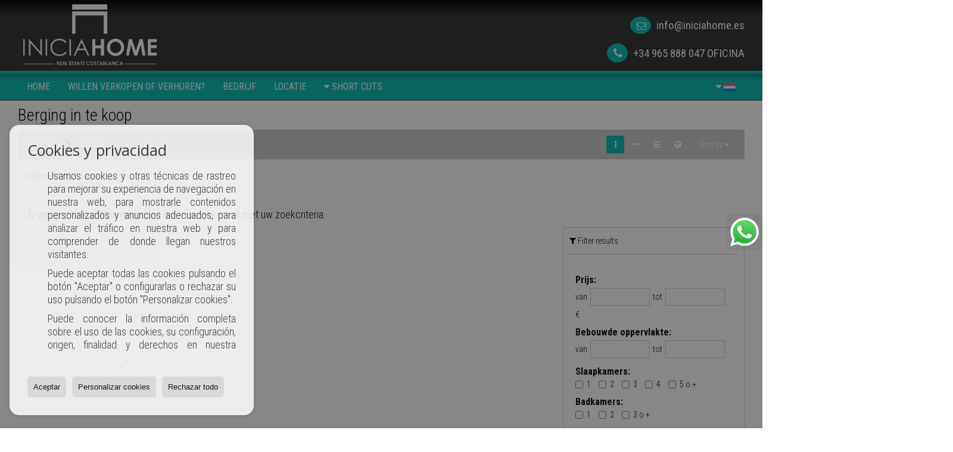

--- FILE ---
content_type: text/html; charset=UTF-8
request_url: https://www.iniciahome.es/nl/berging-te-koop-12-1.html?visit
body_size: 7354
content:
<!DOCTYPE HTML><html lang="nl" prefix="og: http://ogp.me/ns#"><head><meta charset="UTF-8" /><title>Berging in te koop</title> <meta name="description" content="Berging in te koop van iniciahome.es" /><meta property="og:type" content="website" /><meta property="og:title" content="Berging in te koop" /><meta property="og:description" content="Berging in te koop van iniciahome.es" /><meta property="og:locale" content="nl" /><meta property="og:url" content="https://www.iniciahome.es/nl/berging-te-koop-12-1.html" /><meta property="fb:app_id" content="1441792455867775" /><meta property="og:image" content="https://storage.googleapis.com/static.inmoweb.es/clients/1120/logo/mini_logo.gif" /><meta name="author" content="inmoweb.es" /><meta name="viewport" content="width=device-width, initial-scale=1.0" /> <link rel="shortcut icon" href="//storage.googleapis.com/static.inmoweb.es/clients/1120/logo/favicon.ico" /><link rel="apple-touch-icon" href="//storage.googleapis.com/static.inmoweb.es/clients/1120/logo/touch-icon-iphone.png" /><link rel="apple-touch-icon" sizes="76x76" href="//storage.googleapis.com/static.inmoweb.es/clients/1120/logo/touch-icon-ipad.png" /><link rel="apple-touch-icon" sizes="120x120" href="//storage.googleapis.com/static.inmoweb.es/clients/1120/logo/touch-icon-iphone-retina.png" /><link rel="apple-touch-icon" sizes="152x152" href="//storage.googleapis.com/static.inmoweb.es/clients/1120/logo/touch-icon-iphone-retina.png" /> <link rel="stylesheet" type="text/css" href="//storage.googleapis.com/staticweb.inmoweb.es/web_framework/css/global/general_unified_before.min.css?v3" /><link rel="stylesheet" type="text/css" href="//storage.googleapis.com/staticweb.inmoweb.es/assets/template/cms/css/section_v2.css" /><link rel="stylesheet" type="text/css" href="//storage.googleapis.com/static.inmoweb.es/clients/1120/css/main.min.css" /><link rel="stylesheet" type="text/css" href="//storage.googleapis.com/staticweb.inmoweb.es/web_framework/css/global/general_unified_after.min.css?v3" /><link rel="stylesheet" type="text/css" href="//ajax.googleapis.com/ajax/libs/jqueryui/1.12.1/themes/humanity/jquery-ui.min.css" /><link rel="stylesheet" type="text/css" href="/assets/scripts/nivo-slider/nivo-slider.css" /><link rel="stylesheet" type="text/css" href="//cdnjs.cloudflare.com/ajax/libs/Swiper/3.3.1/css/swiper.min.css" /><link rel="stylesheet" type="text/css" href="//unpkg.com/leaflet@1.0.3/dist/leaflet.css" /> </head><body id="results"><div id="arriba"></div><div id="background"> <div id="container"> <header> <div id="logo"> <a href="/nl/"> <img src="//storage.googleapis.com/static.inmoweb.es/clients/1120/logo/logo.png" alt="iniciahome.es" /> </a> </div>  <div id="slider"></div>  <div id="navegacion"> <nav> <div id="navHeader"> <div id="navToggle"> <button> <i class="fa fa-bars"></i> </button> </div> <div id="searchToggle"> <button> <i class="fa fa-search"></i> </button> </div>  <ul id="navLinks"> <li class="home"> <a href="/nl/"> <span data-hover="Home"> Home </span> </a> </li> <li class="captacion"> <a href="/nl/form_captacion/"> <span data-hover="Willen verkopen of verhuren?"> Willen verkopen of verhuren? </span> </a> </li> <li class="aboutus"> <a href="/nl/aboutus/"> <span data-hover="Bedrijf"> Bedrijf </span> </a> </li> <li class="contact"> <a href="/nl/contact/"> <span data-hover="Locatie"> Locatie </span> </a> </li> </ul>   <ul id="operationList"> <li class="dropDownMenu title"> <a class="title"> <i class="fa fa-caret-down"></i> Short Cuts </a> <ul> <li class="dropDownMenu"> <a> <i class="fa fa-caret-down"></i> <span data-hover="Te koop"> <i class="wxp"></i> Te koop </span> </a> <ul> <li class="dropDownMenu"> <a href="/nl/appartementen-te-koop-1-1.html"> <i class="fa fa-caret-down"> </i> <span data-hover="Appartementen"> Appartementen </span> </a> <ul> <li> <a href="/nl/appartementen-te-koop-in-benidorm-1-1-0135.html"> <span data-hover="Appartementen Te koop in Benidorm"> Appartementen Te koop in Benidorm </span> </a> </li> <li> <a href="/nl/appartementen-te-koop-in-altea-la-vella-1-1-023151.html"> <span data-hover="Appartementen Te koop in Altea la Vella"> Appartementen Te koop in Altea la Vella </span> </a> </li> <li> <a href="/nl/appartementen-te-koop-in-alfaz-del-pi-lalfs-del-pi-1-1-0468.html"> <span data-hover="Appartementen Te koop in Alfaz del Pi / l'Alfàs del Pi"> Appartementen Te koop in Alfaz del Pi / l'Alfàs del Pi </span> </a> </li> <li> <a href="/nl/appartementen-te-koop-in-callosa-den-sarri-1-1-0228.html"> <span data-hover="Appartementen Te koop in Callosa d'en Sarrià"> Appartementen Te koop in Callosa d'en Sarrià </span> </a> </li> </ul> </li> <li class="dropDownMenu"> <a href="/nl/fincas-te-koop-9-1.html"> <i class="fa fa-caret-down"> </i> <span data-hover="Fincas"> Fincas </span> </a> <ul> <li> <a href="/nl/fincas-te-koop-in-callosa-den-sarri-9-1-0228.html"> <span data-hover="Fincas Te koop in Callosa d'en Sarrià"> Fincas Te koop in Callosa d'en Sarrià </span> </a> </li> <li> <a href="/nl/fincas-te-koop-in-polop-de-la-marina-9-1-0802.html"> <span data-hover="Fincas Te koop in Polop de la Marina"> Fincas Te koop in Polop de la Marina </span> </a> </li> </ul> </li> <li class="dropDownMenu"> <a href="/nl/garages-parkeerplaatsen-te-koop-11-1.html"> <span data-hover="Garages / Parkeerplaatsen"> Garages / Parkeerplaatsen </span> </a> </li> <li class="dropDownMenu"> <a href="/nl/geschakelde-woningen-te-koop-21-1.html"> <span data-hover="Geschakelde woningen"> Geschakelde woningen </span> </a> </li> <li class="dropDownMenu"> <a href="/nl/tussenwoningen-te-koop-2-1.html"> <span data-hover="Tussenwoningen"> Tussenwoningen </span> </a> </li> <li class="dropDownMenu"> <a href="/nl/villas-te-koop-3-1.html"> <i class="fa fa-caret-down"> </i> <span data-hover="Villas"> Villas </span> </a> <ul> <li> <a href="/nl/villas-te-koop-in-altea-3-1-0676.html"> <span data-hover="Villas Te koop in Altea"> Villas Te koop in Altea </span> </a> </li> <li> <a href="/nl/villas-te-koop-in-calpe-calp-3-1-0212.html"> <span data-hover="Villas Te koop in Calpe / Calp"> Villas Te koop in Calpe / Calp </span> </a> </li> </ul> </li> <li class="dropDownMenu"> <a href="/nl/results/?id_tipo_operacion=1"> <span data-hover="Zie alles"> Zie alles </span> </a> </li> </ul> </li> <li class="dropDownMenu"> <a> <i class="fa fa-caret-down"></i> <span data-hover="Te huur"> <i class="wxp"></i> Te huur </span> </a> <ul> <li class="dropDownMenu"> <a href="/nl/berging-te-huur-12-2.html"> <span data-hover="Berging"> Berging </span> </a> </li> <li class="dropDownMenu"> <a href="/nl/commercile-ruimte-te-huur-10-2.html"> <i class="fa fa-caret-down"> </i> <span data-hover="Commerciële Ruimte"> Commerciële Ruimte </span> </a> <ul> <li> <a href="/nl/commercile-ruimte-te-huur-in-la-nucia-10-2-0787.html"> <span data-hover="Commerciële Ruimte Te huur in La Nucía"> Commerciële Ruimte Te huur in La Nucía </span> </a> </li> <li> <a href="/nl/commercile-ruimte-te-huur-in-alfaz-del-pi-lalfs-del-pi-10-2-0468.html"> <span data-hover="Commerciële Ruimte Te huur in Alfaz del Pi / l'Alfàs del Pi"> Commerciële Ruimte Te huur in Alfaz del Pi / l'Alfàs del Pi </span> </a> </li> </ul> </li> <li class="dropDownMenu"> <a href="/nl/garages-parkeerplaatsen-te-huur-11-2.html"> <i class="fa fa-caret-down"> </i> <span data-hover="Garages / Parkeerplaatsen"> Garages / Parkeerplaatsen </span> </a> <ul> <li> <a href="/nl/garages-parkeerplaatsen-te-huur-in-el-albir-lalbir-11-2-05431.html"> <span data-hover="Garages / Parkeerplaatsen Te huur in El Albir / L'Albir"> Garages / Parkeerplaatsen Te huur in El Albir / L'Albir </span> </a> </li> <li> <a href="/nl/garages-parkeerplaatsen-te-huur-in-la-nucia-11-2-0787.html"> <span data-hover="Garages / Parkeerplaatsen Te huur in La Nucía"> Garages / Parkeerplaatsen Te huur in La Nucía </span> </a> </li> <li> <a href="/nl/garages-parkeerplaatsen-te-huur-in-alfaz-del-pi-lalfs-del-pi-11-2-0468.html"> <span data-hover="Garages / Parkeerplaatsen Te huur in Alfaz del Pi / l'Alfàs del Pi"> Garages / Parkeerplaatsen Te huur in Alfaz del Pi / l'Alfàs del Pi </span> </a> </li> </ul> </li> <li class="dropDownMenu"> <a href="/nl/results/?id_tipo_operacion=2"> <span data-hover="Zie alles"> Zie alles </span> </a> </li> </ul> </li> </ul> </li> </ul>  </div>  <ul id="idiomas"> <li class="dropDownMenu"> <a class="langSelect"> <i class="fa fa-caret-down"></i> <span data-hover="Nederlands" class="lang_nl"> <span class="bandera"> <img src="/assets/img/banderas.png" alt="Nederlands" /> </span> <span class="iniciales">nl</span> <span class="nombreIdioma">Nederlands</span> </span> </a> <ul> <li class="lang_es"> <a href="https://www.iniciahome.es/"> <span data-hover="Español"> <span class="bandera"> <img src="/assets/img/banderas.png" alt="Español" /> </span> <span class="iniciales">es</span> <span class="nombreIdioma">Español</span> </span> </a> </li> <li class="lang_gb"> <a href="https://www.iniciahome.es/gb/"> <span data-hover="English"> <span class="bandera"> <img src="/assets/img/banderas.png" alt="English" /> </span> <span class="iniciales">gb</span> <span class="nombreIdioma">English</span> </span> </a> </li> <li class="lang_de"> <a href="https://www.iniciahome.es/de/"> <span data-hover="Deutsch"> <span class="bandera"> <img src="/assets/img/banderas.png" alt="Deutsch" /> </span> <span class="iniciales">de</span> <span class="nombreIdioma">Deutsch</span> </span> </a> </li> <li class="lang_fr"> <a href="https://www.iniciahome.es/fr/"> <span data-hover="Français"> <span class="bandera"> <img src="/assets/img/banderas.png" alt="Français" /> </span> <span class="iniciales">fr</span> <span class="nombreIdioma">Français</span> </span> </a> </li> <li class="lang_ru"> <a href="https://www.iniciahome.es/ru/"> <span data-hover="Russian"> <span class="bandera"> <img src="/assets/img/banderas.png" alt="Russian" /> </span> <span class="iniciales">ru</span> <span class="nombreIdioma">Russian</span> </span> </a> </li> <li class="lang_pt"> <a href="https://www.iniciahome.es/pt/"> <span data-hover="Português"> <span class="bandera"> <img src="/assets/img/banderas.png" alt="Português" /> </span> <span class="iniciales">pt</span> <span class="nombreIdioma">Português</span> </span> </a> </li> <li class="lang_no"> <a href="https://www.iniciahome.es/no/"> <span data-hover="Norsk"> <span class="bandera"> <img src="/assets/img/banderas.png" alt="Norsk" /> </span> <span class="iniciales">no</span> <span class="nombreIdioma">Norsk</span> </span> </a> </li> <li class="lang_it"> <a href="https://www.iniciahome.es/it/"> <span data-hover="Italiano"> <span class="bandera"> <img src="/assets/img/banderas.png" alt="Italiano" /> </span> <span class="iniciales">it</span> <span class="nombreIdioma">Italiano</span> </span> </a> </li> <li class="lang_zh"> <a href="?glan=/nl/gl#googtrans(nl|zh-CN)"> <span data-hover="Chino"> <span class="bandera"> <img src="/assets/img/banderas.png" alt="Chino" /> </span> <span class="iniciales">zh</span> <span class="nombreIdioma">Chino</span> </span> </a> </li> <li class="lang_ar"> <a href="?glan=/nl/gl#googtrans(nl|ar)"> <span data-hover="Árabe"> <span class="bandera"> <img src="/assets/img/banderas.png" alt="Árabe" /> </span> <span class="iniciales">ar</span> <span class="nombreIdioma">Árabe</span> </span> </a> </li> </ul> </li> </ul>  </nav> </div>  <div class="datosContacto"> <address>  <ul> <li class="agencia agencia_1 agencia_1402"> INICIA GOLD SERVICES, SL</li><li class="direccion"> <i class="fa fa-map-marker"></i> Calle La Querra nº 2 OFICINA 1</li><li class="poblacionProvincia"> <i class="fa"></i> 03580 Alfaz del Pi / l'Alfàs del Pi <span class="provincia">(Alicante)</span></li><li class="telefono"> <a href="tel:+34965888047"> <i class="fa fa-phone"></i> +34 965 888 047 OFICINA </a></li><li class="movil"> <a href="tel:+34670972314+34647598122 "> <i class="fa fa-mobile"></i> (+34) 670 972 314 / (+34) 647 598 122 </a></li><li class="email"> <i class="fa fa-envelope-o"></i> <span id="e870825854"></span><script type="text/javascript">/*<![CDATA[*/eval("var a=\"SehRN12WqAdBxPUEMO3_f@8LJcQiu7K9lzT+Vm6Yoj0ZasXGybv4-IgnDtkCpFHw.5r\";var b=a.split(\"\").sort().join(\"\");var c=\"bgXnPbgbZbjynIshsC\";var d=\"\";for(var e=0;e<c.length;e++)d+=b.charAt(a.indexOf(c.charAt(e)));document.getElementById(\"e870825854\").innerHTML=\"<a href=\\\"mailto:\"+d+\"\\\">\"+d+\"</a>\"")/*]]>*/</script></li>  <li> <a href="/nl/contact/" class="masInfoContact contact"> <i class="fa fa-info-circle"></i> Locatie </a> </li>  </ul>   <ul class="socialLinks"> </ul>  </address> </div>  </header><div id="bgContent"> <div id="content" class="wxp_property_list">  <div id="buscador"> <div> <ul class="tabs"> <li class="activo"> <a data-target="#openProperty"> <i class="fa fa-search"></i> Objecten Zoeken </a> </li> </ul> <div id="openProperty" class="busquedaGeneral">  <form action="/nl/results" method="get" id="refForm"> <fieldset> <div class="line" id="numero_ref"> <label> <i class="wxp wxp-ref"></i> Referentie </label> <div> <input name="ref" id="global_ref" type="text" maxlength="20" value="" placeholder="Referentie" /> <div id="refError" class="form_error hidden">Indique la referencia</div> </div> </div> <div class="line"> <div> <button class="btn btnDefault" type="submit" disabled> Zoek </button> </div> </div> </fieldset> </form>   <form action="/nl/results" method="get" id="globalForm"> <fieldset> <div class="line" id="tipo_operacion"> <label> <i class="wxp wxp-tipoOperacion"></i> Type operatie </label> <div> <div id="operationContent" class="globalSelector"> <i class="fa fa-angle-down"></i> <input type="hidden" name="id_tipo_operacion" id="global_operation" /> <div class="value"></div> <ul data-default="1"><li data-value="1"><a>Te koop</a></li><li data-value="2"><a>Te huur</a></li></ul> </div> <div id="operationError" class="form_error hidden">Indique el tipo de operación</div> </div> </div> <div class="line" id="tipo_propiedad"> <label> <i class="wxp wxp-tipoPropiedad"></i> Type onroerend goed </label> <div> <div id="typeContent" class="globalSelector multiple"> <i class="fa fa-angle-down"></i> <input type="hidden" name="type" id="global_type" /> <div class="value"></div> <ul><li data-value="1"><a>Appartementen</a></li><li data-value="12"><a>Berging</a></li><li data-value="10"><a>Commerciële Ruimte</a></li><li data-value="9"><a>Fincas</a></li><li data-value="11"><a>Garages / Parkeerplaatsen</a></li><li data-value="21"><a>Geschakelde woningen</a></li><li data-value="2"><a>Tussenwoningen</a></li><li data-value="3"><a>Villas</a></li></ul> </div> <div id="typeError" class="form_error hidden">Indique el tipo de inmueble</div> </div> </div> <div class="line" id="poblacion"> <label> <i class="wxp wxp-poblacion"></i> Plaats </label> <div> <input type="hidden" id="global_pb_cookie" value="" /> <div id="pbContent" class="globalSelector multiple"> <i class="fa fa-angle-down"></i> <input type="hidden" name="dt" id="global_destination" /> <div class="value"></div> <ul><li class="group disabled"><a>España</a><ul><li data-value="76@|@@|@"><a>Alicante</a><ul><li data-value="76@|@468@|@"><a>Alfaz del Pi / l'Alfàs del Pi</a><ul></ul></li><li data-value="76@|@676@|@"><a>Altea</a><ul></ul></li><li data-value="76@|@23151@|@"><a>Altea la Vella</a><ul></ul></li><li data-value="76@|@135@|@"><a>Benidorm</a><ul></ul></li><li data-value="76@|@228@|@"><a>Callosa d'en Sarrià</a><ul></ul></li><li data-value="76@|@212@|@"><a>Calpe / Calp</a><ul></ul></li><li data-value="76@|@5431@|@"><a>El Albir / L'Albir</a><ul></ul></li><li data-value="76@|@787@|@"><a>La Nucía</a><ul><li data-value="76@|@787@|@23596"><a>Centro Urbano</a></li><li data-value="76@|@787@|@23598"><a>CONVENT DE LES MONGES</a></li></ul></li><li data-value="76@|@802@|@"><a>Polop de la Marina</a><ul></ul></li></ul></li></ul></li></ul> </div> <div id="destinationError" class="form_error hidden">Seleccione al menos 1 población</div> </div> </div> <div class="line" id="dormitorios"> <label> <i class="wxp wxp-habitaciones"></i> Slaapkamers </label> <div> <div class="globalSelector"> <i class="fa fa-angle-down"></i> <input type="hidden" name="dormitorios_min" /> <div class="value"></div> <ul> <li data-value="1"> <a>&gt;=&nbsp;1&nbsp;Slaapkamers</a> </li> <li data-value="2"> <a>&gt;=&nbsp;2&nbsp;Slaapkamers</a> </li> <li data-value="3"> <a>&gt;=&nbsp;3&nbsp;Slaapkamers</a> </li> <li data-value="4"> <a>&gt;=&nbsp;4&nbsp;Slaapkamers</a> </li> <li data-value="5"> <a>&gt;=&nbsp;5&nbsp;Slaapkamers</a> </li> </ul> </div> <div id="bedError" class="form_error hidden">Indique el número de dormitorios</div> </div> </div> <div class="line" id="precio"> <label> <i class="wxp wxp-precio"></i> <span class="priceDesc" data-noprice="Alle prijzen" data-pricefrom="Prijs tot" data-pricerange1="'', 50000, 60000, 80000, 100000, 120000, 140000, 150000, 160000, 180000, 200000, 220000, 240000, 260000, 280000, 300000, 320000, 340000, 360000, 380000, 400000, 450000, 550000, 600000, 650000, 750000, 800000, 900000, 1000000, 1500000, 2000000, 2500000, 3000000" data-pricerange2="'', 100, 150, 200, 250, 300, 350, 400, 450, 500, 550, 600, 650, 700, 750, 800, 850, 900, 950, 1000, 1100, 1200, 1300, 1400, 1500, 1600, 1700, 1800, 1900, 2000, 2100, 2400, 2700, 3000"> Alle prijzen </span> </label> <div> <input type="hidden" id="internal_max_price" name="precio_max" value="" /> <div id="price-range"></div> </div> </div> <div class="line"> <div> <button class="btn btnDefault" type="submit" disabled> Zoek </button> </div> </div> </fieldset> </form> </div>   <div class="busquedaAvanzada modalContainer"> <a id="abreBuscadorAvanzado"> <i class="fa fa-cog"></i> Zoeken </a> <div class="bg"></div> <div class="modal" id="buscadorAvanzado"> <span class="titulo"> <i class="fa fa-cog"></i> Zoeken </span> <form action="/nl/results" method="get"> <div class="colIzq"> <fieldset> <legend> Objecten Zoeken </legend> <div class="line labelHorizontal"> <label> Type operatie:</label> <div> <div id="goperationContent" class="globalSelector"> <i class="fa fa-angle-down"></i> <input type="hidden" name="id_tipo_operacion" id="gglobal_operation" /> <div class="value"></div> <ul data-default="1"><li data-value="1"><a>Te koop</a></li><li data-value="2"><a>Te huur</a></li></ul> </div> <div id="goperationError" class="form_error hidden">Indique el tipo de operación</div> </div> </div> <div class="line labelHorizontal"> <label> Type onroerend goed:</label> <div> <div id="gtypeContent" class="globalSelector multiple"> <i class="fa fa-angle-down"></i> <input type="hidden" name="type" id="gglobal_type" /> <div class="value"></div> <ul><li data-value="1"><a>Appartementen</a></li><li data-value="12"><a>Berging</a></li><li data-value="10"><a>Commerciële Ruimte</a></li><li data-value="9"><a>Fincas</a></li><li data-value="11"><a>Garages / Parkeerplaatsen</a></li><li data-value="21"><a>Geschakelde woningen</a></li><li data-value="2"><a>Tussenwoningen</a></li><li data-value="3"><a>Villas</a></li></ul> </div> <div id="gtypeError" class="form_error hidden">Indique el tipo de inmueble</div> </div> </div> <div class="line labelHorizontal"> <label> Plaats:</label> <div> <input type="hidden" id="gglobal_pb_cookie" value="" /> <div id="pbAContent" class="globalSelector multiple"> <i class="fa fa-angle-down"></i> <input type="hidden" name="dt" id="gglobal_destination" /> <div class="value"></div> <ul><li class="group disabled"><a>España</a><ul><li data-value="76@|@@|@"><a>Alicante</a><ul><li data-value="76@|@468@|@"><a>Alfaz del Pi / l'Alfàs del Pi</a><ul></ul></li><li data-value="76@|@676@|@"><a>Altea</a><ul></ul></li><li data-value="76@|@23151@|@"><a>Altea la Vella</a><ul></ul></li><li data-value="76@|@135@|@"><a>Benidorm</a><ul></ul></li><li data-value="76@|@228@|@"><a>Callosa d'en Sarrià</a><ul></ul></li><li data-value="76@|@212@|@"><a>Calpe / Calp</a><ul></ul></li><li data-value="76@|@5431@|@"><a>El Albir / L'Albir</a><ul></ul></li><li data-value="76@|@787@|@"><a>La Nucía</a><ul><li data-value="76@|@787@|@23596"><a>Centro Urbano</a></li><li data-value="76@|@787@|@23598"><a>CONVENT DE LES MONGES</a></li></ul></li><li data-value="76@|@802@|@"><a>Polop de la Marina</a><ul></ul></li></ul></li></ul></li></ul> </div> <div id="gdestinationError" class="form_error hidden">Seleccione al menos 1 población</div> </div> </div> </fieldset> <fieldset> <legend> Extra's </legend> <div class="line"> <label> Slaapkamers:</label> <div> <span> van </span> <select name="dormitorios_min"> <option value="" selected> van </option> <option value="0">0</option> <option value="1">1</option> <option value="2">2</option> <option value="3">3</option> <option value="4">4</option> <option value="5">5</option> <option value="6">6</option> <option value="7">7</option> <option value="8">8</option> <option value="9">9</option> <option value="10">10</option> <option value="11">11</option> <option value="12">12</option> <option value="13">13</option> <option value="14">14</option> <option value="15">15</option> <option value="16">16</option> <option value="17">17</option> <option value="18">18</option> <option value="19">19</option> <option value="20">20</option> </select> <span> tot </span> <select name="dormitorios_max"> <option value="" selected> tot </option> <option value="1">1</option> <option value="2">2</option> <option value="3">3</option> <option value="4">4</option> <option value="5">5</option> <option value="6">6</option> <option value="7">7</option> <option value="8">8</option> <option value="9">9</option> <option value="10">10</option> <option value="11">11</option> <option value="12">12</option> <option value="13">13</option> <option value="14">14</option> <option value="15">15</option> <option value="16">16</option> <option value="17">17</option> <option value="18">18</option> <option value="19">19</option> <option value="20">20</option> </select> </div> </div> <div class="line"> <label> Badkamers:</label> <div> <span> van </span> <select name="banos_min"> <option value="" selected> van </option> <option value="1">1</option> <option value="2">2</option> <option value="3">3</option> <option value="4">4</option> <option value="5">5</option> </select> <span> tot </span> <select name="banos_max"> <option value="" selected> tot </option> <option value="1">1</option> <option value="2">2</option> <option value="3">3</option> <option value="4">4</option> <option value="5">5</option> <option value="6">6</option> <option value="7">7</option> <option value="8">8</option> <option value="9">9</option> <option value="10">10</option> </select> </div> </div> <div class="line"> <label> Nº Gastentoilet/Douche:</label> <div> <span> van </span> <select name="aseos_min"> <option value="" selected> van </option> <option value="1">1</option> <option value="2">2</option> <option value="3">3</option> <option value="4">4</option> <option value="5">5</option> </select> <span> tot </span> <select name="aseos_max"> <option value="" selected> tot </option> <option value="1">1</option> <option value="2">2</option> <option value="3">3</option> <option value="4">4</option> <option value="5">5</option> <option value="6">6</option> <option value="7">7</option> <option value="8">8</option> <option value="9">9</option> <option value="10">10</option> </select> </div> </div> <div class="line"> <label> Bruikbare oppervlakte (m <span class="supIndice">2</span>):</label> <div> <span> van </span> <input type="text" name="m2_min" value="" /> <span> tot </span> <input type="text" name="m2_max" value="" /> </div> </div> <div class="line"> <label> Bebouwde oppervlakte (m <span class="supIndice">2</span>):</label> <div> <span> van </span> <input type="text" name="m2_construido_min" value="" /> <span> tot </span> <input type="text" name="m2_construido_max" value="" /> </div> </div> <div class="line"> <label> M² Grondstuk (m <span class="supIndice">2</span>):</label> <div> <span> van </span> <input type="text" name="m2parcela_min" value="" /> <span> tot </span> <input type="text" name="m2parcela_max" value="" /> </div> </div> </fieldset> </div> <div class="colDcha"> <fieldset> <legend> Details </legend> <div class="line labelHorizontal"> <label> Uitzicht </label> <div> <select name="vistas"> <option value="" selected> </option> <option value="mar">Zeezicht</option> <option value="montana">Bergzicht</option> <option value="pool"></option> <option value="canal">Naar het kanaal</option> <option value="golf">Golfterrein</option> <option value="despejadas">Vrij uitzicht</option> <option value="panoramicas">Panoramisch zicht</option> <option value="impresionantes">Geweldig uitzicht</option> </select> </div> </div> <div class="line labelHorizontal"> <label> Type verwarming </label> <div> <select name="tipo_calefaccion"> <option value="" selected> </option> <option value="electrica">Electrisch</option> <option value="gas">Gas</option> <option value="radiante">Straling</option> <option value="solar">Zonne-energie</option> <option value="otro">Overige</option> </select> </div> </div> <div class="line labelCheckbox"> <div> <input name="tipos_obra" type="checkbox" value="ON" /> </div> <label class="despliega">Nieuwbouw</label> </div> <div class="line labelCheckbox"> <div> <input name="primera_linea" type="checkbox" value="1" /> </div> <label> 1e lijn van zee </label> </div> <div class="line labelCheckbox"> <div> <input name="de_banco" type="checkbox" value="1" /> </div> <label> Eigendom van de financiële instelling </label> </div> <div class="line labelCheckbox"> <div> <input name="amueblado" type="checkbox" value="1"> </div> <label> Gemeubileerd </label> </div> <div class="line labelCheckbox"> <div> <input name="piscina" type="checkbox" value="1"> </div> <label> Zwembad </label> </div> <div class="line labelCheckbox"> <div> <input name="aparcamiento" type="checkbox" value="1"> </div> <label> Garage </label> </div> <div class="line labelCheckbox"> <div> <input name="aa" type="checkbox" value="1"> </div> <label> Airconditioning </label> </div> <div class="line labelCheckbox"> <div> <input name="ascensor" type="checkbox" value="1"> </div> <label> Lift </label> </div> <div class="line labelCheckbox"> <div> <input name="amarre" type="checkbox" value="1"> </div> <label> Met Ligplaats </label> </div> <div class="line labelCheckbox"> <div> <input name="tour" type="checkbox" value="1"> </div> <label> Met virtuele tour </label> </div> </fieldset> <fieldset> <legend> Prijs </legend> <div class="line"> <label> Prijs:</label> <div> <span> van </span> <input name="precio_min" type="text" /> <span> tot </span> <input name="precio_max" type="text" /> <span> &euro;</span> </div> </div> <div class="line labelCheckbox"> <div> <input name="t_precio_rebajado" type="checkbox" value="1" /> </div> <label> Prijsdaling</label> </div> </fieldset> <fieldset> <legend> Datum recensie </legend> <div class="line"> <div> <div> <input name="fecha_alta" type="radio" value="" checked="checked" /> <span> Onbelangrijk </span> </div> <div> <input name="fecha_alta" type="radio" value="1" /> <span>Vorige maand</span> </div> <div> <input name="fecha_alta" type="radio" value="2" /> <span>De laatste week</span> </div> <div> <input name="fecha_alta" type="radio" value="3" /> <span>Laatste 48 uur</span> </div> </div> </div> </fieldset> </div> <div class="line"> <div> <button class="btn btnDefault" type="submit"> <i class="fa fa-check"></i> Zoek </button> </div> </div> <div class="line"> <a class="cerrar fa fa-times"></a> </div> </form> </div> </div>  </div></div>   <section class="box_vertical"> <article class="headerPage"> <h1> <span class="familia">Berging</span> in te koop </h1> </article> <article class="headerResults">  <div class="breadcrumbs"> <ul> <li> <a href="/nl/results/?id_tipo_operacion=1">Te koop</a> </li> <li class="activo"> <a href="/nl/results/?id_tipo_operacion=1&type%5B0%5D=12">Berging</a> </li> </ul> </div>   <div class="filtroResultados"> <ul> <li> <a id="abreFiltroResultado">Sort by <i class="fa fa-caret-down"></i> </a> <ul id="filtroResultadoAbrir"> <li> <strong>Prijs: </strong> <a class="activo" href="/nl/results/?lan=nl&type%5B0%5D=12&id_tipo_operacion=1&amp;od=pri.a">Laag naar</a> | <a href="/nl/results/?lan=nl&type%5B0%5D=12&id_tipo_operacion=1&amp;od=pri.d">Uit de eerste klasse</a> </li> <li> <strong>Slaapkamers: </strong> <a href="/nl/results/?lan=nl&type%5B0%5D=12&id_tipo_operacion=1&amp;od=bed.a">Minder slaapkamers eerste</a> | <a href="/nl/results/?lan=nl&type%5B0%5D=12&id_tipo_operacion=1&amp;od=bed.d">Meer slaapkamers eerste</a> </li> <li> <strong>Bruikbare oppervlakte: </strong> <a href="/nl/results/?lan=nl&type%5B0%5D=12&id_tipo_operacion=1&amp;od=bui.a">kleine eerste</a> | <a href="/nl/results/?lan=nl&type%5B0%5D=12&id_tipo_operacion=1&amp;od=bui.d">Grote eerste</a> </li> <li> <strong>M² Grondstuk: </strong> <a href="/nl/results/?lan=nl&type%5B0%5D=12&id_tipo_operacion=1&amp;od=plo.a">kleine eerste</a> | <a href="/nl/results/?lan=nl&type%5B0%5D=12&id_tipo_operacion=1&amp;od=plo.d">Grote eerste</a> </li> <li> <strong>foto´s: </strong> <a href="/nl/results/?lan=nl&type%5B0%5D=12&id_tipo_operacion=1&amp;od=img.d">Meer foto's eerste</a> | <a href="/nl/results/?lan=nl&type%5B0%5D=12&id_tipo_operacion=1&amp;od=img.a">Onder foto's eerst</a> </li> <li> <strong>Zone: </strong> <a href="/nl/results/?lan=nl&type%5B0%5D=12&id_tipo_operacion=1&amp;od=zon.a">A - Z</a> | <a href="/nl/results/?lan=nl&type%5B0%5D=12&id_tipo_operacion=1&amp;od=zon.d">Z - A</a> </li> <li> <strong>Prijsdaling: </strong> <a href="/nl/results/?lan=nl&type%5B0%5D=12&id_tipo_operacion=1&amp;od=prd.a">Ze zijn gedaald meer</a> | <a href="/nl/results/?lan=nl&type%5B0%5D=12&id_tipo_operacion=1&amp;od=prd.d">Minder gedaald</a> </li> <li> <strong>Type onroerend goed: </strong> <a href="/nl/results/?lan=nl&type%5B0%5D=12&id_tipo_operacion=1&amp;od=typ.a">A - Z</a> | <a href="/nl/results/?lan=nl&type%5B0%5D=12&id_tipo_operacion=1&amp;od=typ.d">Z - A</a> </li> </ul> </li> </ul> </div>   <div class="vistaResultados"> <ul> <li> <a class="activo" href="/nl/results/?lan=nl&type%5B0%5D=12&id_tipo_operacion=1&amp;modo=" data-tipo="box_vertical"> <i class="fa fa-ellipsis-v"></i> <p>Box vertical</p> </a> </li> <li> <a href="/nl/results/?lan=nl&type%5B0%5D=12&id_tipo_operacion=1&amp;modo=hor" data-tipo="box_horizontal"> <i class="fa fa-ellipsis-h"></i> <p>Box horizontal</p> </a> </li> <li> <a href="/nl/results/?lan=nl&type%5B0%5D=12&id_tipo_operacion=1&amp;modo=tabla"> <i class="fa fa-bars"></i> <p>Listado</p> </a> </li> <li> <a href="/nl/results/?lan=nl&type%5B0%5D=12&id_tipo_operacion=1&amp;modo=mapa"> <i class="fa fa-globe"></i> <p>Mapa</p> </a> </li> </ul> </div>  </article>  <article class="paginacion"> <div class="resultados">Objecten 1 tot 0 van 0</div> </article>  <article id="offers" class="box_vertical offers">  <p id= "noResultado">Er zijn geen resultaten gevonden die overeenkomen met uw zoekcriteria.</p>   <div id="leyenda"> <span class="titulo"> <i class="fa fa-filter"></i> Filter results </span> <form method="get" id="frmFilter" action="/nl/results/" class="valerta"> <input type="hidden" name="id_tipo_operacion" value="1"/> <input type="hidden" name="modo" value=""/> <input type="hidden" name="od" value=""/> <fieldset class="filtro_zona"> <input type="hidden" name="dt[]" value=""/> <div class="line filtro_precio"> <label>Prijs:</label> <div> <span>van</span> <input type="text" name="precio_min" maxlength="12" value="" /> <span>tot</span> <input type="text" name="precio_max" maxlength="12" value="" /> <span> &euro; </span> </div> </div> <div class="line filtro_m2"> <label>Bebouwde oppervlakte:</label> <div> <span>van</span> <input type="text" name="m2_min" value="" maxlength="5" class="vnumero" /> <span>tot</span> <input type="text" name="m2_max" value="" maxlength="5" class="vnumero" /> </div> </div> <div class="line checkboxNum filtro_dormitorio"> <label>Slaapkamers:</label> <div> <input type="hidden" name="dormitorios_min" value="" /> <input type="hidden" name="dormitorios_max" value="" /> <span> <input name="bed[]" class="bed" type="checkbox" value="1"/> 1 </span> <span> <input name="bed[]" class="bed" type="checkbox" value="2"/> 2 </span> <span> <input name="bed[]" class="bed" type="checkbox" value="3"/> 3 </span> <span> <input name="bed[]" class="bed" type="checkbox" value="4"/> 4 </span> <span> <input name="bed[]" class="bed" type="checkbox" value="5"</> 5 o +</span> </div> </div> <div class="line checkboxNum filtro_bano"> <label>Badkamers:</label> <div> <input type="hidden" name="banos_min" value="" /> <input type="hidden" name="banos_max" value="" /> <span> <input name="bath[]" class="bath" type="checkbox" value="1"/> 1 </span> <span> <input name="bath[]" class="bath" type="checkbox" value="2"/> 2 </span> <span> <input name="bath[]" class="bath " type="checkbox" value="3"/> 3 o + </span> </div> </div> <div class="line filtro_tipo"> <label class="despliega">Type onroerend goed:</label> <div> <div class="desplegado"> <span> <input name="type[]" type="checkbox" value="1"/> Appartementen </span> <span> <input name="type[]" type="checkbox" checked value="12"/> Berging </span> <span> <input name="type[]" type="checkbox" value="10"/> Commerciële Ruimte </span> <span> <input name="type[]" type="checkbox" value="9"/> Fincas </span> <span> <input name="type[]" type="checkbox" value="11"/> Garages / Parkeerplaatsen </span> <span> <input name="type[]" type="checkbox" value="21"/> Geschakelde woningen </span> <span> <input name="type[]" type="checkbox" value="2"/> Tussenwoningen </span> <span> <input name="type[]" type="checkbox" value="3"/> Villas </span> </div> </div> </div> <div class="line filtro_obra"> <label class="despliega">Bouwjaar onroerend goed:</label> <div> <div class="desplegado"> <span> <input name="tipos_obra" type="radio" value="" checked/> Onbelangrijk </span> <span> <input name="tipos_obra" type="radio" value="ON"/> Nieuwbouw </span> <span> <input name="tipos_obra" type="radio" value="SM" /> Tweedehands </span> </div> </div> </div> <div class="line filtro_otro"> <label class="despliega">Extra's:</label> <div> <div class="desplegado"> <span> <input name="t_fotos" type="checkbox" value="1"/> foto´s </span> <span> <input name="t_precio" type="checkbox" value="1"/> Prijs </span> <span> <input name="t_precio_rebajado" type="checkbox" value="1"/> Prijsdaling </span> <span> <input name="de_banco" type="checkbox" value="1"/> Eigendom van de financiële instelling </span> <span> <input name="aparcamiento" type="checkbox" value="1"/> Garage </span> <span> <input name="ascensor" type="checkbox" value="1"/> Lift </span> <span> <input name="aa" type="checkbox" value="1"/> Airconditioning </span> <span> <input name="amarre" type="checkbox" value="1"/> Met Ligplaats </span> <span> <input name="tour" type="checkbox" value="1"/> Met virtuele tour </span> <span> <input name="amueblado" type="checkbox" value="1"/> Gemeubileerd </span> <span> <input name="terraza" type="checkbox" value="1"/> Met terras </span> <span> <input name="mascota" type="checkbox" value="1"/> Huisdieren toegestaan </span> <span> <input name="domotica" type="checkbox" value="1"/> Domotica </span> </div> </div> </div> <div class="line filtro_piscina"> <label class="despliega">Zwembad:</label> <div> <div class="desplegado"> <span> <input name="t_piscina" type="radio" value="" checked="checked"/> Onbelangrijk </span> <span> <input name="t_piscina" type="radio" value="comunitaria"/> Gemeenschappelijk </span> <span> <input name="t_piscina" type="radio" value="privada"/> Privé </span> </div> </div> </div> <div class="line filtro_fecha"> <label class="despliega">Datum recensie:</label> <div> <div class="desplegado"> <span> <input name="fecha_alta" type="radio" value="" checked/> Onbelangrijk </span> <span> <input name="fecha_alta" type="radio" value="1"/> Vorige maand </span> <span> <input name="fecha_alta" type="radio" value="2"/> De laatste week </span> <span> <input name="fecha_alta" type="radio" value="3"/> Laatste 48 uur </span> </div> </div> </div> <input type="hidden" name="vistas" value="" /> <input type="hidden" name="tipo_calefaccion" value="" /> <input type="hidden" name="primera_linea" value="" /> <input type="hidden" name="de_banco" value="" /> <input type="hidden" name="piscina" value="" /> </fieldset> <div class="line"> <div> <button class="btn btnDefault" type="submit">Zoek</button> </div> </div> </form> </div>   <div id="listOffers">  <div class="row"> </div>  </div>  </article>  <article class="paginacion"> <div class="resultados">Objecten 1 tot 0 van 0</div> </article>   <article id="mapa_results"></article>  </section>  </div> </div><div id="accesosDirectos"></div><div id="whatsapp_chat" class="whatsapp_chat_type1" title="Whatsapp: (+34) 670 972 314 / (+34) 647 598 122"> <a href="https://wa.me/3467097231434647598122?text=https%3A%2F%2Fwww.iniciahome.es%2Fnl%2Fberging-te-koop-12-1.html%3Fvisit" target="_blank" class=""><i class="fa fa-whatsapp"></i> </a> </div><footer> <div id="datosContactoFooter" class="row"> <div class="email"> <i class="fa fa-envelope-o"></i> <span> <span id="e110692679"></span><script type="text/javascript">/*<![CDATA[*/eval("var a=\"HG9AUYQyd8obghV63kezap_JSitvKnOLucElDC-fjx4X.s0wPWmIMFRTB2N5Z1r7@q+\";var b=a.split(\"\").sort().join(\"\");var c=\"WR0ThWRWXWxPTFs9s5\";var d=\"\";for(var e=0;e<c.length;e++)d+=b.charAt(a.indexOf(c.charAt(e)));document.getElementById(\"e110692679\").innerHTML=\"<a href=\\\"mailto:\"+d+\"\\\">\"+d+\"</a>\"")/*]]>*/</script> </span></div><div class="direccion"> <i class="fa fa-map-marker"></i> <div> <span> Calle La Querra nº 2 OFICINA 1 <br />03580 </span> <span class="poblacion"> Alfaz del Pi / l'Alfàs del Pi </span> <span class="provincia"> (Alicante) </span> </div></div><div class="tlf"> <i class="fa fa-phone"></i> <span> <a href="tel:+34965888047 "> +34 965 888 047 OFICINA </a> <br /> <a href="tel:+34670972314+34647598122 "> (+34) 670 972 314 / (+34) 647 598 122 </a> </span></div> <div class="socialLinks"> <i class="fa fa-globe"></i> <ul class="socialLinks"> </ul> </div> </div> <div id="datosContactoFooterSucursales" class="row">  <ul> <li class="agencia agencia_1 agencia_1402"> INICIA GOLD SERVICES, SL</li><li class="direccion"> <i class="fa fa-map-marker"></i> Calle La Querra nº 2 OFICINA 1</li><li class="poblacionProvincia"> <i class="fa"></i> 03580 Alfaz del Pi / l'Alfàs del Pi <span class="provincia">(Alicante)</span></li><li class="telefono"> <a href="tel:+34965888047"> <i class="fa fa-phone"></i> +34 965 888 047 OFICINA </a></li><li class="movil"> <a href="tel:+34670972314+34647598122 "> <i class="fa fa-mobile"></i> (+34) 670 972 314 / (+34) 647 598 122 </a></li><li class="email"> <i class="fa fa-envelope-o"></i> <span id="e525831052"></span><script type="text/javascript">/*<![CDATA[*/eval("var a=\"P8cOnAN2.wQlpD6FRUeGuY-b15vMSL0hxV@BjqstCIikKzHJo+T7XWgy493fmra_dEZ\";var b=a.split(\"\").sort().join(\"\");var c=\"+gHyD+g+k+IoyWzczf\";var d=\"\";for(var e=0;e<c.length;e++)d+=b.charAt(a.indexOf(c.charAt(e)));document.getElementById(\"e525831052\").innerHTML=\"<a href=\\\"mailto:\"+d+\"\\\">\"+d+\"</a>\"")/*]]>*/</script></li> </ul>  <div class="socialLinks"> <i class="fa fa-globe"></i> <ul class="socialLinks"> </ul> </div> </div> <div id="creditos" class="row"> <div class="left"> <p>&COPY; INICIA GOLD SERVICES, SL 2026 </p> <a href="/nl/lopd/"> Algemene voorwaarden </a> </div> <div class="right"> <p class="inmoweb_logo" style="display:block !important;">Hecho con <a href="https://www.inmoweb.net/" target="_blank" title="Hecho con Inmoweb Software Inmobiliario">Software inmobiliario</a> </p> <p class="mls_logo" title="Inmoweb MLS"> Member of <img src="//storage.googleapis.com/staticweb.inmoweb.es/assets/media/img/mls/mls_member.png" alt="Inmoweb MLS" /> </p> </div> </div> <a href="#arriba" id="toTop" class="flecha scroll"> <i class="fa fa-chevron-up"></i> </a></footer><div id="wxp_cookie_warning_data" style="display:none;"> <h2 class="title">Cookies y privacidad</h2> <div class="content"><div> <p>Usamos cookies y otras técnicas de rastreo para mejorar su experiencia de navegación en nuestra web, para mostrarle contenidos personalizados y anuncios adecuados, para analizar el tráfico en nuestra web y para comprender de donde llegan nuestros visitantes. </p> <p>Puede aceptar todas las cookies pulsando el botón "Aceptar" o configurarlas o rechazar su uso pulsando el botón "Personalizar cookies".</p> <p>Puede conocer la información completa sobre el uso de las cookies, su configuración, origen, finalidad y derechos en nuestra <a href="/cookie_policy/" target="_blank" rel="noreferrer noopener">Política de Cookies</a>.</p></div><br /><ul><li>Estrictamente necesarias</li> <li>Funcionales</li> <li>Analíticas</li> <li>Marketing</li></ul><br /><ul><li>Aceptar</li> <li>Personalizar cookies</li></ul></div></div></div></div><script type="text/javascript" src="//use.fontawesome.com/f3e8ea743e.js" ></script><script type="text/javascript" src="//ajax.googleapis.com/ajax/libs/jquery/3.2.1/jquery.min.js" ></script><script type="text/javascript" src="//ajax.googleapis.com/ajax/libs/jqueryui/1.12.1/jquery-ui.min.js" ></script><script type="text/javascript" src="//cdnjs.cloudflare.com/ajax/libs/jquery-migrate/3.0.0/jquery-migrate.min.js" ></script><script type="text/javascript" src="/assets/scripts/jquery.stellar.min.js" ></script><script type="text/javascript" src="/assets/scripts/nivo-slider/jquery.nivo.slider.pack.js" ></script><script type="text/javascript" src="//cdnjs.cloudflare.com/ajax/libs/Swiper/3.3.1/js/swiper.min.js" ></script><script type="text/javascript" src="//unpkg.com/leaflet@1.0.3/dist/leaflet.js" ></script><script type="text/javascript" src="/assets/scripts/jquery.inputmask.bundle.min.js" ></script><script type="text/javascript" src="/assets/scripts/main.min.js?v144" ></script></body></html>